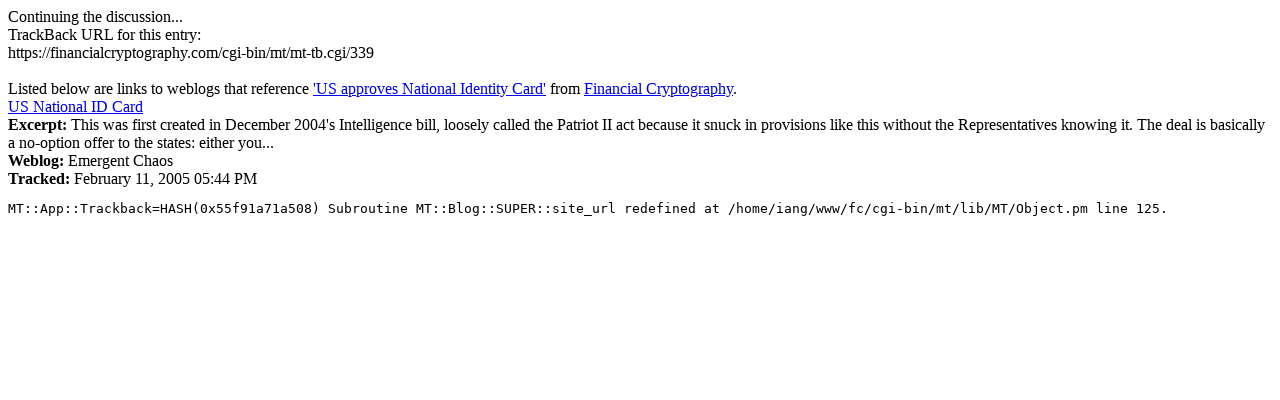

--- FILE ---
content_type: text/html; charset=ISO-8859-1
request_url: https://financialcryptography.com/cgi-bin/mt/mt-tb.cgi?__mode=view&entry_id=344
body_size: 911
content:
<!DOCTYPE html PUBLIC "-//W3C//DTD XHTML 1.0 Transitional//EN" "DTD/xhtml1-transitional.dtd">

<html xmlns="http://www.w3.org/1999/xhtml">
<head>
<meta http-equiv="Content-Type" content="text/html; charset=iso-8859-1" />

<title>Financial Cryptography: Discussion on US approves National Identity Card</title>

<link rel="stylesheet" href="http://financialcryptography.com/styles-site.css" type="text/css" />

</head>

<body onload="window.focus()">
<div id="banner-commentspop">Continuing the discussion...</div>

<div class="blog">

<div class="trackback-url">TrackBack URL for this entry:<br />https://financialcryptography.com/cgi-bin/mt/mt-tb.cgi/339 <br /><br /> Listed below are links to weblogs that reference <a href="http://financialcryptography.com/mt/archives/000344.html">'US approves National Identity Card'</a> from <a href="http://financialcryptography.com/">Financial Cryptography</a>.</div>

<div class="trackback-body">
<a name="256"></a>
<span class="trackback-post"><a href="http://www.emergentchaos.com/archives/000901.html" target="new">US National ID Card</a><br />
<b>Excerpt:</b>  This was first created in December 2004's Intelligence bill, loosely called the Patriot II act because it snuck in provisions like this without the Representatives knowing it. The deal is basically a no-option offer to the states: either you...<br />
<b>Weblog:</b> Emergent Chaos<br />
<b>Tracked:</b> February 11, 2005 05:44 PM</span>
</div>


</div>

</div>

</body>
</html><pre>MT::App::Trackback=HASH(0x55f91a71a508) Subroutine MT::Blog::SUPER::site_url redefined at /home/iang/www/fc/cgi-bin/mt/lib/MT/Object.pm line 125.
</pre>